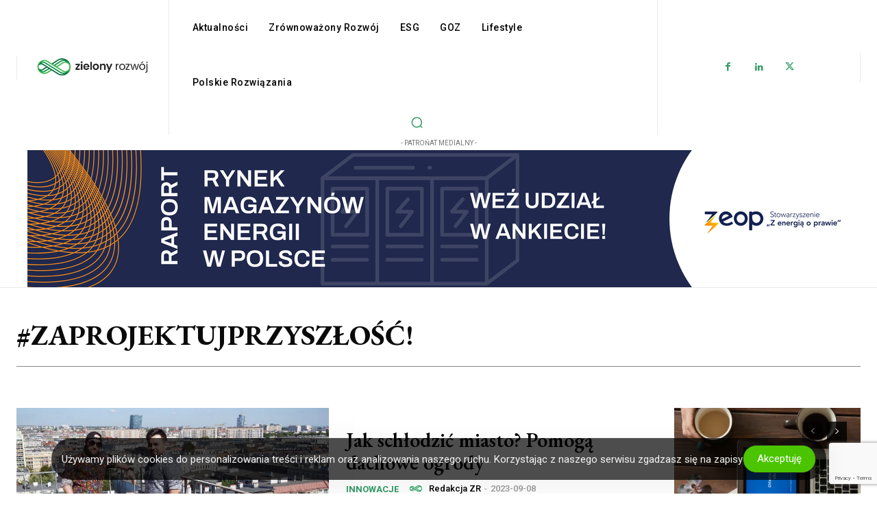

--- FILE ---
content_type: text/html; charset=utf-8
request_url: https://www.google.com/recaptcha/api2/anchor?ar=1&k=6LfpCH8mAAAAAEYjnT6kDjWnxGoo-ifICLsSmmoX&co=aHR0cHM6Ly96aWVsb255cm96d29qLnBsOjQ0Mw..&hl=en&v=jdMmXeCQEkPbnFDy9T04NbgJ&size=invisible&anchor-ms=20000&execute-ms=15000&cb=6awmbho3bhqj
body_size: 46755
content:
<!DOCTYPE HTML><html dir="ltr" lang="en"><head><meta http-equiv="Content-Type" content="text/html; charset=UTF-8">
<meta http-equiv="X-UA-Compatible" content="IE=edge">
<title>reCAPTCHA</title>
<style type="text/css">
/* cyrillic-ext */
@font-face {
  font-family: 'Roboto';
  font-style: normal;
  font-weight: 400;
  font-stretch: 100%;
  src: url(//fonts.gstatic.com/s/roboto/v48/KFO7CnqEu92Fr1ME7kSn66aGLdTylUAMa3GUBHMdazTgWw.woff2) format('woff2');
  unicode-range: U+0460-052F, U+1C80-1C8A, U+20B4, U+2DE0-2DFF, U+A640-A69F, U+FE2E-FE2F;
}
/* cyrillic */
@font-face {
  font-family: 'Roboto';
  font-style: normal;
  font-weight: 400;
  font-stretch: 100%;
  src: url(//fonts.gstatic.com/s/roboto/v48/KFO7CnqEu92Fr1ME7kSn66aGLdTylUAMa3iUBHMdazTgWw.woff2) format('woff2');
  unicode-range: U+0301, U+0400-045F, U+0490-0491, U+04B0-04B1, U+2116;
}
/* greek-ext */
@font-face {
  font-family: 'Roboto';
  font-style: normal;
  font-weight: 400;
  font-stretch: 100%;
  src: url(//fonts.gstatic.com/s/roboto/v48/KFO7CnqEu92Fr1ME7kSn66aGLdTylUAMa3CUBHMdazTgWw.woff2) format('woff2');
  unicode-range: U+1F00-1FFF;
}
/* greek */
@font-face {
  font-family: 'Roboto';
  font-style: normal;
  font-weight: 400;
  font-stretch: 100%;
  src: url(//fonts.gstatic.com/s/roboto/v48/KFO7CnqEu92Fr1ME7kSn66aGLdTylUAMa3-UBHMdazTgWw.woff2) format('woff2');
  unicode-range: U+0370-0377, U+037A-037F, U+0384-038A, U+038C, U+038E-03A1, U+03A3-03FF;
}
/* math */
@font-face {
  font-family: 'Roboto';
  font-style: normal;
  font-weight: 400;
  font-stretch: 100%;
  src: url(//fonts.gstatic.com/s/roboto/v48/KFO7CnqEu92Fr1ME7kSn66aGLdTylUAMawCUBHMdazTgWw.woff2) format('woff2');
  unicode-range: U+0302-0303, U+0305, U+0307-0308, U+0310, U+0312, U+0315, U+031A, U+0326-0327, U+032C, U+032F-0330, U+0332-0333, U+0338, U+033A, U+0346, U+034D, U+0391-03A1, U+03A3-03A9, U+03B1-03C9, U+03D1, U+03D5-03D6, U+03F0-03F1, U+03F4-03F5, U+2016-2017, U+2034-2038, U+203C, U+2040, U+2043, U+2047, U+2050, U+2057, U+205F, U+2070-2071, U+2074-208E, U+2090-209C, U+20D0-20DC, U+20E1, U+20E5-20EF, U+2100-2112, U+2114-2115, U+2117-2121, U+2123-214F, U+2190, U+2192, U+2194-21AE, U+21B0-21E5, U+21F1-21F2, U+21F4-2211, U+2213-2214, U+2216-22FF, U+2308-230B, U+2310, U+2319, U+231C-2321, U+2336-237A, U+237C, U+2395, U+239B-23B7, U+23D0, U+23DC-23E1, U+2474-2475, U+25AF, U+25B3, U+25B7, U+25BD, U+25C1, U+25CA, U+25CC, U+25FB, U+266D-266F, U+27C0-27FF, U+2900-2AFF, U+2B0E-2B11, U+2B30-2B4C, U+2BFE, U+3030, U+FF5B, U+FF5D, U+1D400-1D7FF, U+1EE00-1EEFF;
}
/* symbols */
@font-face {
  font-family: 'Roboto';
  font-style: normal;
  font-weight: 400;
  font-stretch: 100%;
  src: url(//fonts.gstatic.com/s/roboto/v48/KFO7CnqEu92Fr1ME7kSn66aGLdTylUAMaxKUBHMdazTgWw.woff2) format('woff2');
  unicode-range: U+0001-000C, U+000E-001F, U+007F-009F, U+20DD-20E0, U+20E2-20E4, U+2150-218F, U+2190, U+2192, U+2194-2199, U+21AF, U+21E6-21F0, U+21F3, U+2218-2219, U+2299, U+22C4-22C6, U+2300-243F, U+2440-244A, U+2460-24FF, U+25A0-27BF, U+2800-28FF, U+2921-2922, U+2981, U+29BF, U+29EB, U+2B00-2BFF, U+4DC0-4DFF, U+FFF9-FFFB, U+10140-1018E, U+10190-1019C, U+101A0, U+101D0-101FD, U+102E0-102FB, U+10E60-10E7E, U+1D2C0-1D2D3, U+1D2E0-1D37F, U+1F000-1F0FF, U+1F100-1F1AD, U+1F1E6-1F1FF, U+1F30D-1F30F, U+1F315, U+1F31C, U+1F31E, U+1F320-1F32C, U+1F336, U+1F378, U+1F37D, U+1F382, U+1F393-1F39F, U+1F3A7-1F3A8, U+1F3AC-1F3AF, U+1F3C2, U+1F3C4-1F3C6, U+1F3CA-1F3CE, U+1F3D4-1F3E0, U+1F3ED, U+1F3F1-1F3F3, U+1F3F5-1F3F7, U+1F408, U+1F415, U+1F41F, U+1F426, U+1F43F, U+1F441-1F442, U+1F444, U+1F446-1F449, U+1F44C-1F44E, U+1F453, U+1F46A, U+1F47D, U+1F4A3, U+1F4B0, U+1F4B3, U+1F4B9, U+1F4BB, U+1F4BF, U+1F4C8-1F4CB, U+1F4D6, U+1F4DA, U+1F4DF, U+1F4E3-1F4E6, U+1F4EA-1F4ED, U+1F4F7, U+1F4F9-1F4FB, U+1F4FD-1F4FE, U+1F503, U+1F507-1F50B, U+1F50D, U+1F512-1F513, U+1F53E-1F54A, U+1F54F-1F5FA, U+1F610, U+1F650-1F67F, U+1F687, U+1F68D, U+1F691, U+1F694, U+1F698, U+1F6AD, U+1F6B2, U+1F6B9-1F6BA, U+1F6BC, U+1F6C6-1F6CF, U+1F6D3-1F6D7, U+1F6E0-1F6EA, U+1F6F0-1F6F3, U+1F6F7-1F6FC, U+1F700-1F7FF, U+1F800-1F80B, U+1F810-1F847, U+1F850-1F859, U+1F860-1F887, U+1F890-1F8AD, U+1F8B0-1F8BB, U+1F8C0-1F8C1, U+1F900-1F90B, U+1F93B, U+1F946, U+1F984, U+1F996, U+1F9E9, U+1FA00-1FA6F, U+1FA70-1FA7C, U+1FA80-1FA89, U+1FA8F-1FAC6, U+1FACE-1FADC, U+1FADF-1FAE9, U+1FAF0-1FAF8, U+1FB00-1FBFF;
}
/* vietnamese */
@font-face {
  font-family: 'Roboto';
  font-style: normal;
  font-weight: 400;
  font-stretch: 100%;
  src: url(//fonts.gstatic.com/s/roboto/v48/KFO7CnqEu92Fr1ME7kSn66aGLdTylUAMa3OUBHMdazTgWw.woff2) format('woff2');
  unicode-range: U+0102-0103, U+0110-0111, U+0128-0129, U+0168-0169, U+01A0-01A1, U+01AF-01B0, U+0300-0301, U+0303-0304, U+0308-0309, U+0323, U+0329, U+1EA0-1EF9, U+20AB;
}
/* latin-ext */
@font-face {
  font-family: 'Roboto';
  font-style: normal;
  font-weight: 400;
  font-stretch: 100%;
  src: url(//fonts.gstatic.com/s/roboto/v48/KFO7CnqEu92Fr1ME7kSn66aGLdTylUAMa3KUBHMdazTgWw.woff2) format('woff2');
  unicode-range: U+0100-02BA, U+02BD-02C5, U+02C7-02CC, U+02CE-02D7, U+02DD-02FF, U+0304, U+0308, U+0329, U+1D00-1DBF, U+1E00-1E9F, U+1EF2-1EFF, U+2020, U+20A0-20AB, U+20AD-20C0, U+2113, U+2C60-2C7F, U+A720-A7FF;
}
/* latin */
@font-face {
  font-family: 'Roboto';
  font-style: normal;
  font-weight: 400;
  font-stretch: 100%;
  src: url(//fonts.gstatic.com/s/roboto/v48/KFO7CnqEu92Fr1ME7kSn66aGLdTylUAMa3yUBHMdazQ.woff2) format('woff2');
  unicode-range: U+0000-00FF, U+0131, U+0152-0153, U+02BB-02BC, U+02C6, U+02DA, U+02DC, U+0304, U+0308, U+0329, U+2000-206F, U+20AC, U+2122, U+2191, U+2193, U+2212, U+2215, U+FEFF, U+FFFD;
}
/* cyrillic-ext */
@font-face {
  font-family: 'Roboto';
  font-style: normal;
  font-weight: 500;
  font-stretch: 100%;
  src: url(//fonts.gstatic.com/s/roboto/v48/KFO7CnqEu92Fr1ME7kSn66aGLdTylUAMa3GUBHMdazTgWw.woff2) format('woff2');
  unicode-range: U+0460-052F, U+1C80-1C8A, U+20B4, U+2DE0-2DFF, U+A640-A69F, U+FE2E-FE2F;
}
/* cyrillic */
@font-face {
  font-family: 'Roboto';
  font-style: normal;
  font-weight: 500;
  font-stretch: 100%;
  src: url(//fonts.gstatic.com/s/roboto/v48/KFO7CnqEu92Fr1ME7kSn66aGLdTylUAMa3iUBHMdazTgWw.woff2) format('woff2');
  unicode-range: U+0301, U+0400-045F, U+0490-0491, U+04B0-04B1, U+2116;
}
/* greek-ext */
@font-face {
  font-family: 'Roboto';
  font-style: normal;
  font-weight: 500;
  font-stretch: 100%;
  src: url(//fonts.gstatic.com/s/roboto/v48/KFO7CnqEu92Fr1ME7kSn66aGLdTylUAMa3CUBHMdazTgWw.woff2) format('woff2');
  unicode-range: U+1F00-1FFF;
}
/* greek */
@font-face {
  font-family: 'Roboto';
  font-style: normal;
  font-weight: 500;
  font-stretch: 100%;
  src: url(//fonts.gstatic.com/s/roboto/v48/KFO7CnqEu92Fr1ME7kSn66aGLdTylUAMa3-UBHMdazTgWw.woff2) format('woff2');
  unicode-range: U+0370-0377, U+037A-037F, U+0384-038A, U+038C, U+038E-03A1, U+03A3-03FF;
}
/* math */
@font-face {
  font-family: 'Roboto';
  font-style: normal;
  font-weight: 500;
  font-stretch: 100%;
  src: url(//fonts.gstatic.com/s/roboto/v48/KFO7CnqEu92Fr1ME7kSn66aGLdTylUAMawCUBHMdazTgWw.woff2) format('woff2');
  unicode-range: U+0302-0303, U+0305, U+0307-0308, U+0310, U+0312, U+0315, U+031A, U+0326-0327, U+032C, U+032F-0330, U+0332-0333, U+0338, U+033A, U+0346, U+034D, U+0391-03A1, U+03A3-03A9, U+03B1-03C9, U+03D1, U+03D5-03D6, U+03F0-03F1, U+03F4-03F5, U+2016-2017, U+2034-2038, U+203C, U+2040, U+2043, U+2047, U+2050, U+2057, U+205F, U+2070-2071, U+2074-208E, U+2090-209C, U+20D0-20DC, U+20E1, U+20E5-20EF, U+2100-2112, U+2114-2115, U+2117-2121, U+2123-214F, U+2190, U+2192, U+2194-21AE, U+21B0-21E5, U+21F1-21F2, U+21F4-2211, U+2213-2214, U+2216-22FF, U+2308-230B, U+2310, U+2319, U+231C-2321, U+2336-237A, U+237C, U+2395, U+239B-23B7, U+23D0, U+23DC-23E1, U+2474-2475, U+25AF, U+25B3, U+25B7, U+25BD, U+25C1, U+25CA, U+25CC, U+25FB, U+266D-266F, U+27C0-27FF, U+2900-2AFF, U+2B0E-2B11, U+2B30-2B4C, U+2BFE, U+3030, U+FF5B, U+FF5D, U+1D400-1D7FF, U+1EE00-1EEFF;
}
/* symbols */
@font-face {
  font-family: 'Roboto';
  font-style: normal;
  font-weight: 500;
  font-stretch: 100%;
  src: url(//fonts.gstatic.com/s/roboto/v48/KFO7CnqEu92Fr1ME7kSn66aGLdTylUAMaxKUBHMdazTgWw.woff2) format('woff2');
  unicode-range: U+0001-000C, U+000E-001F, U+007F-009F, U+20DD-20E0, U+20E2-20E4, U+2150-218F, U+2190, U+2192, U+2194-2199, U+21AF, U+21E6-21F0, U+21F3, U+2218-2219, U+2299, U+22C4-22C6, U+2300-243F, U+2440-244A, U+2460-24FF, U+25A0-27BF, U+2800-28FF, U+2921-2922, U+2981, U+29BF, U+29EB, U+2B00-2BFF, U+4DC0-4DFF, U+FFF9-FFFB, U+10140-1018E, U+10190-1019C, U+101A0, U+101D0-101FD, U+102E0-102FB, U+10E60-10E7E, U+1D2C0-1D2D3, U+1D2E0-1D37F, U+1F000-1F0FF, U+1F100-1F1AD, U+1F1E6-1F1FF, U+1F30D-1F30F, U+1F315, U+1F31C, U+1F31E, U+1F320-1F32C, U+1F336, U+1F378, U+1F37D, U+1F382, U+1F393-1F39F, U+1F3A7-1F3A8, U+1F3AC-1F3AF, U+1F3C2, U+1F3C4-1F3C6, U+1F3CA-1F3CE, U+1F3D4-1F3E0, U+1F3ED, U+1F3F1-1F3F3, U+1F3F5-1F3F7, U+1F408, U+1F415, U+1F41F, U+1F426, U+1F43F, U+1F441-1F442, U+1F444, U+1F446-1F449, U+1F44C-1F44E, U+1F453, U+1F46A, U+1F47D, U+1F4A3, U+1F4B0, U+1F4B3, U+1F4B9, U+1F4BB, U+1F4BF, U+1F4C8-1F4CB, U+1F4D6, U+1F4DA, U+1F4DF, U+1F4E3-1F4E6, U+1F4EA-1F4ED, U+1F4F7, U+1F4F9-1F4FB, U+1F4FD-1F4FE, U+1F503, U+1F507-1F50B, U+1F50D, U+1F512-1F513, U+1F53E-1F54A, U+1F54F-1F5FA, U+1F610, U+1F650-1F67F, U+1F687, U+1F68D, U+1F691, U+1F694, U+1F698, U+1F6AD, U+1F6B2, U+1F6B9-1F6BA, U+1F6BC, U+1F6C6-1F6CF, U+1F6D3-1F6D7, U+1F6E0-1F6EA, U+1F6F0-1F6F3, U+1F6F7-1F6FC, U+1F700-1F7FF, U+1F800-1F80B, U+1F810-1F847, U+1F850-1F859, U+1F860-1F887, U+1F890-1F8AD, U+1F8B0-1F8BB, U+1F8C0-1F8C1, U+1F900-1F90B, U+1F93B, U+1F946, U+1F984, U+1F996, U+1F9E9, U+1FA00-1FA6F, U+1FA70-1FA7C, U+1FA80-1FA89, U+1FA8F-1FAC6, U+1FACE-1FADC, U+1FADF-1FAE9, U+1FAF0-1FAF8, U+1FB00-1FBFF;
}
/* vietnamese */
@font-face {
  font-family: 'Roboto';
  font-style: normal;
  font-weight: 500;
  font-stretch: 100%;
  src: url(//fonts.gstatic.com/s/roboto/v48/KFO7CnqEu92Fr1ME7kSn66aGLdTylUAMa3OUBHMdazTgWw.woff2) format('woff2');
  unicode-range: U+0102-0103, U+0110-0111, U+0128-0129, U+0168-0169, U+01A0-01A1, U+01AF-01B0, U+0300-0301, U+0303-0304, U+0308-0309, U+0323, U+0329, U+1EA0-1EF9, U+20AB;
}
/* latin-ext */
@font-face {
  font-family: 'Roboto';
  font-style: normal;
  font-weight: 500;
  font-stretch: 100%;
  src: url(//fonts.gstatic.com/s/roboto/v48/KFO7CnqEu92Fr1ME7kSn66aGLdTylUAMa3KUBHMdazTgWw.woff2) format('woff2');
  unicode-range: U+0100-02BA, U+02BD-02C5, U+02C7-02CC, U+02CE-02D7, U+02DD-02FF, U+0304, U+0308, U+0329, U+1D00-1DBF, U+1E00-1E9F, U+1EF2-1EFF, U+2020, U+20A0-20AB, U+20AD-20C0, U+2113, U+2C60-2C7F, U+A720-A7FF;
}
/* latin */
@font-face {
  font-family: 'Roboto';
  font-style: normal;
  font-weight: 500;
  font-stretch: 100%;
  src: url(//fonts.gstatic.com/s/roboto/v48/KFO7CnqEu92Fr1ME7kSn66aGLdTylUAMa3yUBHMdazQ.woff2) format('woff2');
  unicode-range: U+0000-00FF, U+0131, U+0152-0153, U+02BB-02BC, U+02C6, U+02DA, U+02DC, U+0304, U+0308, U+0329, U+2000-206F, U+20AC, U+2122, U+2191, U+2193, U+2212, U+2215, U+FEFF, U+FFFD;
}
/* cyrillic-ext */
@font-face {
  font-family: 'Roboto';
  font-style: normal;
  font-weight: 900;
  font-stretch: 100%;
  src: url(//fonts.gstatic.com/s/roboto/v48/KFO7CnqEu92Fr1ME7kSn66aGLdTylUAMa3GUBHMdazTgWw.woff2) format('woff2');
  unicode-range: U+0460-052F, U+1C80-1C8A, U+20B4, U+2DE0-2DFF, U+A640-A69F, U+FE2E-FE2F;
}
/* cyrillic */
@font-face {
  font-family: 'Roboto';
  font-style: normal;
  font-weight: 900;
  font-stretch: 100%;
  src: url(//fonts.gstatic.com/s/roboto/v48/KFO7CnqEu92Fr1ME7kSn66aGLdTylUAMa3iUBHMdazTgWw.woff2) format('woff2');
  unicode-range: U+0301, U+0400-045F, U+0490-0491, U+04B0-04B1, U+2116;
}
/* greek-ext */
@font-face {
  font-family: 'Roboto';
  font-style: normal;
  font-weight: 900;
  font-stretch: 100%;
  src: url(//fonts.gstatic.com/s/roboto/v48/KFO7CnqEu92Fr1ME7kSn66aGLdTylUAMa3CUBHMdazTgWw.woff2) format('woff2');
  unicode-range: U+1F00-1FFF;
}
/* greek */
@font-face {
  font-family: 'Roboto';
  font-style: normal;
  font-weight: 900;
  font-stretch: 100%;
  src: url(//fonts.gstatic.com/s/roboto/v48/KFO7CnqEu92Fr1ME7kSn66aGLdTylUAMa3-UBHMdazTgWw.woff2) format('woff2');
  unicode-range: U+0370-0377, U+037A-037F, U+0384-038A, U+038C, U+038E-03A1, U+03A3-03FF;
}
/* math */
@font-face {
  font-family: 'Roboto';
  font-style: normal;
  font-weight: 900;
  font-stretch: 100%;
  src: url(//fonts.gstatic.com/s/roboto/v48/KFO7CnqEu92Fr1ME7kSn66aGLdTylUAMawCUBHMdazTgWw.woff2) format('woff2');
  unicode-range: U+0302-0303, U+0305, U+0307-0308, U+0310, U+0312, U+0315, U+031A, U+0326-0327, U+032C, U+032F-0330, U+0332-0333, U+0338, U+033A, U+0346, U+034D, U+0391-03A1, U+03A3-03A9, U+03B1-03C9, U+03D1, U+03D5-03D6, U+03F0-03F1, U+03F4-03F5, U+2016-2017, U+2034-2038, U+203C, U+2040, U+2043, U+2047, U+2050, U+2057, U+205F, U+2070-2071, U+2074-208E, U+2090-209C, U+20D0-20DC, U+20E1, U+20E5-20EF, U+2100-2112, U+2114-2115, U+2117-2121, U+2123-214F, U+2190, U+2192, U+2194-21AE, U+21B0-21E5, U+21F1-21F2, U+21F4-2211, U+2213-2214, U+2216-22FF, U+2308-230B, U+2310, U+2319, U+231C-2321, U+2336-237A, U+237C, U+2395, U+239B-23B7, U+23D0, U+23DC-23E1, U+2474-2475, U+25AF, U+25B3, U+25B7, U+25BD, U+25C1, U+25CA, U+25CC, U+25FB, U+266D-266F, U+27C0-27FF, U+2900-2AFF, U+2B0E-2B11, U+2B30-2B4C, U+2BFE, U+3030, U+FF5B, U+FF5D, U+1D400-1D7FF, U+1EE00-1EEFF;
}
/* symbols */
@font-face {
  font-family: 'Roboto';
  font-style: normal;
  font-weight: 900;
  font-stretch: 100%;
  src: url(//fonts.gstatic.com/s/roboto/v48/KFO7CnqEu92Fr1ME7kSn66aGLdTylUAMaxKUBHMdazTgWw.woff2) format('woff2');
  unicode-range: U+0001-000C, U+000E-001F, U+007F-009F, U+20DD-20E0, U+20E2-20E4, U+2150-218F, U+2190, U+2192, U+2194-2199, U+21AF, U+21E6-21F0, U+21F3, U+2218-2219, U+2299, U+22C4-22C6, U+2300-243F, U+2440-244A, U+2460-24FF, U+25A0-27BF, U+2800-28FF, U+2921-2922, U+2981, U+29BF, U+29EB, U+2B00-2BFF, U+4DC0-4DFF, U+FFF9-FFFB, U+10140-1018E, U+10190-1019C, U+101A0, U+101D0-101FD, U+102E0-102FB, U+10E60-10E7E, U+1D2C0-1D2D3, U+1D2E0-1D37F, U+1F000-1F0FF, U+1F100-1F1AD, U+1F1E6-1F1FF, U+1F30D-1F30F, U+1F315, U+1F31C, U+1F31E, U+1F320-1F32C, U+1F336, U+1F378, U+1F37D, U+1F382, U+1F393-1F39F, U+1F3A7-1F3A8, U+1F3AC-1F3AF, U+1F3C2, U+1F3C4-1F3C6, U+1F3CA-1F3CE, U+1F3D4-1F3E0, U+1F3ED, U+1F3F1-1F3F3, U+1F3F5-1F3F7, U+1F408, U+1F415, U+1F41F, U+1F426, U+1F43F, U+1F441-1F442, U+1F444, U+1F446-1F449, U+1F44C-1F44E, U+1F453, U+1F46A, U+1F47D, U+1F4A3, U+1F4B0, U+1F4B3, U+1F4B9, U+1F4BB, U+1F4BF, U+1F4C8-1F4CB, U+1F4D6, U+1F4DA, U+1F4DF, U+1F4E3-1F4E6, U+1F4EA-1F4ED, U+1F4F7, U+1F4F9-1F4FB, U+1F4FD-1F4FE, U+1F503, U+1F507-1F50B, U+1F50D, U+1F512-1F513, U+1F53E-1F54A, U+1F54F-1F5FA, U+1F610, U+1F650-1F67F, U+1F687, U+1F68D, U+1F691, U+1F694, U+1F698, U+1F6AD, U+1F6B2, U+1F6B9-1F6BA, U+1F6BC, U+1F6C6-1F6CF, U+1F6D3-1F6D7, U+1F6E0-1F6EA, U+1F6F0-1F6F3, U+1F6F7-1F6FC, U+1F700-1F7FF, U+1F800-1F80B, U+1F810-1F847, U+1F850-1F859, U+1F860-1F887, U+1F890-1F8AD, U+1F8B0-1F8BB, U+1F8C0-1F8C1, U+1F900-1F90B, U+1F93B, U+1F946, U+1F984, U+1F996, U+1F9E9, U+1FA00-1FA6F, U+1FA70-1FA7C, U+1FA80-1FA89, U+1FA8F-1FAC6, U+1FACE-1FADC, U+1FADF-1FAE9, U+1FAF0-1FAF8, U+1FB00-1FBFF;
}
/* vietnamese */
@font-face {
  font-family: 'Roboto';
  font-style: normal;
  font-weight: 900;
  font-stretch: 100%;
  src: url(//fonts.gstatic.com/s/roboto/v48/KFO7CnqEu92Fr1ME7kSn66aGLdTylUAMa3OUBHMdazTgWw.woff2) format('woff2');
  unicode-range: U+0102-0103, U+0110-0111, U+0128-0129, U+0168-0169, U+01A0-01A1, U+01AF-01B0, U+0300-0301, U+0303-0304, U+0308-0309, U+0323, U+0329, U+1EA0-1EF9, U+20AB;
}
/* latin-ext */
@font-face {
  font-family: 'Roboto';
  font-style: normal;
  font-weight: 900;
  font-stretch: 100%;
  src: url(//fonts.gstatic.com/s/roboto/v48/KFO7CnqEu92Fr1ME7kSn66aGLdTylUAMa3KUBHMdazTgWw.woff2) format('woff2');
  unicode-range: U+0100-02BA, U+02BD-02C5, U+02C7-02CC, U+02CE-02D7, U+02DD-02FF, U+0304, U+0308, U+0329, U+1D00-1DBF, U+1E00-1E9F, U+1EF2-1EFF, U+2020, U+20A0-20AB, U+20AD-20C0, U+2113, U+2C60-2C7F, U+A720-A7FF;
}
/* latin */
@font-face {
  font-family: 'Roboto';
  font-style: normal;
  font-weight: 900;
  font-stretch: 100%;
  src: url(//fonts.gstatic.com/s/roboto/v48/KFO7CnqEu92Fr1ME7kSn66aGLdTylUAMa3yUBHMdazQ.woff2) format('woff2');
  unicode-range: U+0000-00FF, U+0131, U+0152-0153, U+02BB-02BC, U+02C6, U+02DA, U+02DC, U+0304, U+0308, U+0329, U+2000-206F, U+20AC, U+2122, U+2191, U+2193, U+2212, U+2215, U+FEFF, U+FFFD;
}

</style>
<link rel="stylesheet" type="text/css" href="https://www.gstatic.com/recaptcha/releases/jdMmXeCQEkPbnFDy9T04NbgJ/styles__ltr.css">
<script nonce="YexftfBYLiZjzXD5EeqEkg" type="text/javascript">window['__recaptcha_api'] = 'https://www.google.com/recaptcha/api2/';</script>
<script type="text/javascript" src="https://www.gstatic.com/recaptcha/releases/jdMmXeCQEkPbnFDy9T04NbgJ/recaptcha__en.js" nonce="YexftfBYLiZjzXD5EeqEkg">
      
    </script></head>
<body><div id="rc-anchor-alert" class="rc-anchor-alert"></div>
<input type="hidden" id="recaptcha-token" value="[base64]">
<script type="text/javascript" nonce="YexftfBYLiZjzXD5EeqEkg">
      recaptcha.anchor.Main.init("[\x22ainput\x22,[\x22bgdata\x22,\x22\x22,\[base64]/MjU1OmY/[base64]/[base64]/[base64]/[base64]/bmV3IGdbUF0oelswXSk6ST09Mj9uZXcgZ1tQXSh6WzBdLHpbMV0pOkk9PTM/bmV3IGdbUF0oelswXSx6WzFdLHpbMl0pOkk9PTQ/[base64]/[base64]/[base64]/[base64]/[base64]/[base64]/[base64]\\u003d\x22,\[base64]\\u003d\\u003d\x22,\x22w5R7w5fDqcKPwpMBXgTCl8KBwowiwoRSwq/Cg8KIw5rDik1jazBUw6JFG0EvRCPDgsKawqt4QENWc0Ebwr3CnELDqXzDlgrCpj/Do8KLUCoFw63Dnh1Uw5/Cv8OYAgrDlcOXeMKSwpx3SsKXw7pVODrDvm7DnVrDmlpXwoBvw6crU8K/w7kfwrJlMhVpw7vCtjnDuVsvw6xDUCnClcKeRjIJwr4sS8OafMOgwp3DucKoU11swr81wr0oNsO9w5I9KsKFw5tfW8K1wo1JVMOiwpwrI8KsF8OXNMK3C8OdT8OGISHCsMKIw79Fwp/[base64]/DsmVvIcOVwpxYwo/DsxprwpNVQcOfUMKlwrDCtcKBwrDCnWU8wqJ2wqXCkMO6wrnDs37Dk8OuFsK1wqzCqQZSK288DgfCscKRwpllw6NgwrE1DsKTPMKmwqrDthXCmwofw6xbL3HDucKEwpZSaEpGI8KVwpsbU8OHQERZw6ASwr5FGy3Ct8Ofw5/CucOaDRxUw7TDtcKewpzDqibDjGTDnFvCocODw65ww7w0w6LDlQjCjgI5wq8nZBTDiMK7GR7DoMKlDjfCr8OEa8KkSRzDkMK+w6HCjWo5M8O0w4PCsR85w7xhwrjDgDERw5o8dAlofcOdwqlDw5AEw50rA1NBw78+wqBoVGgLPcO0w6TDo0pew4l+VwgcV1/DvMKjw55ue8OTGcOPMcORA8KGwrHChz8tw4nCkcKYDsKDw6FrIMOjXydCEEN3wo50wrJQEMO7J2fDjxwFGcO1wq/DmcKAw4g/[base64]/Cln/CmklHcHlXQMOeBmN6VH/DiX7Cv8OBwpHDksOzI3TCuHDClhI6ewTCp8OUw5xzw6p1w6tfwr9yQzbCqSnDvMO2Y8OdH8KjZQYvwrPCsXQNw43CinPCnsKHQMOQVTHCuMKOwpvDuMK0w7g3w5TCgsOWwrfCnUliw7JlL1zDkMK/[base64]/CokYMw7VtJ03Do8Opw7XDh8O9wrvDoMOrecO/w7fCmsKqEcO5w5/DpcKowqvDj3MyAcOqwqXDk8Opw6sPPzQjbsO5w77DuDFZw5FVw7/DnWB/wo7DvWzCtMK0w5HDqcOtwqTChsKrc8OFC8K5fsOpw5xrwrtFw4BWw4/Cu8Ozw4cKe8KAfkXClgzCqTbDsMK2wrLCoVrCnsKhWSRYQgvChRPDt8O0KMKYT1HCqsKWPV4TXMOORVDCgsKnEMOww495TUkxw5HDtcKnwpXDrCUbwqDDkMK5HsKTHMOIZxfDtklpdBnDrEDChj7DsBA/wottEsOtw5F2HsOmVcKaPMKmwqR2LhvDqcK6w6VyAsOzwqluwqrCpjddw5fDhzduQlFyJznCpcKPw4BswqHDhcOzw7JTw5bDhHIBw6E4UsKTacOYe8KiwrvCtsK+JjHCp2c7wrAfwqUUwpgxwoN/BcOew7HCpjsuVMOPQ2TCt8KsFH3Dqn95aEXDtyPDgXXDq8Kzwp5FwqpaGDHDmAMXwpzCuMKQw4JBRsK0PiDDvHnDkcOmw4YQb8Ovw59zW8O1wq/[base64]/CiypsbcOyemDDgsKkcsKxIsODw7ZFwpN/[base64]/[base64]/LEd9QGkbwqrCtmhALcOwwprCocK0UTTDrcKweWo1woUYPcKKwobDqcOVwr9cWjxMwoh/asKfNRnDusKYwpMTw5jDq8OvJcOrT8O4LcOJWsKVw5nDs8Ogw77DuyzCusO5FcOJwqF8PXDDpiXCucO/w6rCq8Odw5/CjkXCmsO+wqd2acK+Y8OIbnYKwqxfw5oEPl0yCcO2ejnDuyrCjcO3T1HCiAHDjnguFMOywojChcO9wpNvwrk1wol2U8O1DcKTb8O+wqcSVsKlwp4fCQ/CtcKtSsKmw7bDgMOoNcORKWfCjAN5w4BhCmLCjAFgLMKgwr7CvFPDlhshJ8ORVjvCiQTDhcORQ8OSwoPDtHETMsOHOcO2wqIvwpXDmEfDogcfw4XDucKjFMOYQcO3w7R/wp1RcMO/QA0Nw5AjBRnDisKtwq90McKuw43Ds1ofJ8O3wrjDlsO9w5bDvHEnUMKPKcKGw7U8IxMow5Mbwp/[base64]/DmlIcYMKiSDJZw5PCuS3Do8OrVsOSB8ODw57CncOZZMKswr7ChsODwp5RPG84wpjCiMKXwrtVRsO2dcK9wpt/XsKtw7tyw4/CucOIX8ODw7rDosKfBGTDoiPDk8KTw6rCkcKzc3NQAsOTRMOLwq45wocUDmkmJAx0wq7Cp2jCvMOjXRHDj0nCuBwwRFfDkQI5XMKwTMOVQ2PCmnPDnMKuwqBnwp8nGF7CmsK8w4sBLCrCvyTDml9VH8Odw7/DtRocw7nCqsOoEF40woHCmMOkSF/ChFYKw410csKKWsKxw6fDtHDDlcKkwoTCpcKfwrIoLMO3wpDCr0gLw4bDj8KEcyPCnlIXNjnDlnDDhsOfw5JiEGXDkSrDp8Kewr8bwqjCj0/DgTlewp7Cmg3CiMKQQncOI0PDhxfDmMO+wrnCg8KXcUzDtkTDmMOiE8K+w5TCnBB/wpUSOsKRdDB8NcOCw485wqPDoWlbZMKlOg1Yw6nDm8KOwqDDv8KGwrfCosKkw7MHHsKWw5F2w7jChsKaAV0hw4/DhsKRwofCvsKgY8Kjw6UVbHZOw4JRwoYMI1RSw4kILMKPwq0jGj3DmlxPbSTDnMKcw4jDg8Kxw7JjHhzCtAfCqGDDgcONfnLCrSLCvcO5wogbwozDusKydMKhwpIuGwlawojDp8KGYUc9L8OGI8OFHEvCm8O4wrx7NcOkPW0Ew6zCmcKrb8Orw5LCgR/[base64]/[base64]/E3MGWsKyGlAVNsOUw4XCjMO7w5nChsK4w6HCjsK7VFHDucOCwpDDnsOzMVYAw5diECYEO8KFGMOeR8KzwpF+w6RCBw1Tw6TDoXYKwooPw6HDrTIlwpHDgcK3woXDu31BaBohLgLCusKRLlsgw5teX8OowpteaMOycsKcw4zDsnzDisOhw6vDtgQswpTCug/[base64]/Cggx5wq7Cv3QvZ8KJw5NrYMKqGy4mBRtLC8Ogw5bDocK4w6fClcKpVcOaDjk/[base64]/DkxZ6wog6w5PCun1PMTI0wofCtcK+BMKdLBLCrUjCgcKNw4HDhj9CdsKjMFfCkVnCmcOMw7s9RhnDrsKCUzFbIyzDlsKdw59twpXClcOrw4TCk8KswrvCvC3DhhoJPiRpwq/Cj8KiEyvDgcK3wrt7wrjCmcOewpbCusKxw73Cn8O1w7bCo8KHMcKPT8KPw4/[base64]/[base64]/DvngHJsOzccO/wp3DpcOTwpDDqSXDh8KdQ8KiKm7Dk8KhwqZfbEnDmCPDiMKSQQppw6Jiw6ZUw5Zvw57CuMOSUMOxw7fDmsOZDRYRwo8Hw6cVQcO/K148wph5wr3Cm8OyIx5+NcKQw67Cj8O/w7PDnSoiXcOnJsKCXRgwWH/[base64]/DncKtDDJ1wqMmQMKLeMKTDTrDg0zDqMK2YcOyAMO0XsKIRyJpw6Izw5h8w5hxIcOHw5HCkx7DnsO1w6fDjMKnw7DClsKqw5PCmsOGwq3DvitnfXVoV8O4wqMba2zCozXDjjTDjcKfDcO7w4YAYsKHNMKva8Kjf2FHC8OYNVB2bCbCsA3DgRFsAMOKw6zDjcOQw6YmEG/Ckmo6wrTDuj7CmFwOw77DmMKeMjXDgk3CtsOEA0XDq1rCqsOBPsOLRcKaw5/[base64]/Dj8KJZ8KoLG1DNhRBP8K1GMO9E8OTMmQTw63DsHPCo8O4XsKFwq/Cl8OGwphDSMKqwqTChwbCucOSwpPCtVUowp10w4fDvcOiw7DCszvCiwwmwrXCgMKbw58Aw4fDujMewrbDj3FJZsOZPMO2w4Ffw7dmw5jCn8OnHxt+w65Mw5XCgUjDglnDiR/DgXgQw4EhX8KUZTzDsQoDJiAoTMKiwqTCtChnw4DDpsOuw7LDi1xZOAUnw6PDqhrDgFggJAdARcKqwr8bdsOhw5nDmxooC8OPwqrCjsK5YsOQI8OvwppsUcOAOyAqcMOkw4XCh8Kowp84w6hKWi3CsHnDpsOXw7DDgMO/L0Jgfn5fDEXDhRXCjzHDkS9JwonChjrCgSjCg8OHwoMcwoRfKmBDHcKOw73DlhMRwo3CoSh9wrjCp0Epw4MMw5Nfw6wbw6zCrMOtEcOCwrF9YGxDwpDDmmDCj8KSUjBrwprCvhgbDsKBYAUCB1BpI8OOwrDDgMKWZ8OCwrnDuRnDmSDChyghw7PCvT/Djz/DgMOVYnoHwrLDuzbDvA7ClsKAZBw5JcK1w59xDx7DlMKiw7TCq8KVNcOBwoA2RilmURTCignCsMOEMcK6X2LCvGx0bsKtw4hww6RTwqbCosK5w5PCvsOBM8OkbErDnMKbwoTDuGlFwr5rTsKPw7cMbsKgLg3DvFTCjHUeI8KRKnfDoMOqw6nCgxvDnHnCh8KjfUd/wrjCpiPCi3LCoh9mDMKHG8OtO2fCpMKkwobDt8O5dCrCmzBrX8OLE8OAwpF8w7HCrsODM8K7w4rCiC7CvQfCrW4UdcKWVS4Kw63CsCpzZcOfwpDCsHrDtQISwqZ1wr4NEk/Cr0jDik/DpyvDmlzDkDTCnMOzwowLw5lfw4HCrEJFwq1pwqTCtGfCrcKWw57DhcOnVsOzwq1GJRx+wofCoMOhw5pzw7zCkcKNAQbDiyLDjnDCqcOVaMOjw4hHw5B0wr93w48nw7QRw6TDl8K3dMKiwpjDgsK9FsKZScKgEcKgIMORw7XCo008w5spw4MAwobDi3nDo2HCiDbDg0/Dtj3ChWQKLB8/worDs0zDmMKHKG0FECLCssK/fCLCtiPDig7DpsKww5rDm8OMNT7DqEx5wpcFwqUSwqRYw79BGMKHUU8tCA/[base64]/CsATDq0bDvRVRYMOlwpBBw64SDMOCwq7DjsKbVjvCqSIgeRzCmcOzC8KTwpDDvyfCj1k0dcKyw7Rnw7tTNzJmw6TDiMKLQcKEU8K2wqdHwpzDj1rDpsKrDg3DvzHCisO/[base64]/Ds8KhQxs5D0xtw7hIOUTDjcKqf8KtwqvDgXbCvMKFwr/DocKXwo7DkwLCj8KtXHDDgMKfwrjDgMK8w7PDg8OxKVTCsFrDlMKQw4PCrMOXQsKww6PDtURKHx0He8OVcVVMNsO4AMOVUEV1wqzDs8Oyc8KXXEUjw4PDo00RwogfIcKzw5XCoStyw6V7N8Oyw7DCt8Oxwo/[base64]/CgxdIwoDCoGEBwo7DtX1mKsOWwrY+w53DlFfCumMewrvChMOpw5zDhsKKw6ZqRntgZR7CiTh9CsOmY2/[base64]/Dk3MPWWzDrcO+fcKQwqdMwqnCuhNeVsOIYcOqTFfDnVUSEzvDlEzDkcO/wrwNYMOuUsKJw6M5PMKCG8K+w7rCnSXDlcO4w6EqZsK2djY3AcOgw6bCuMOEw5/Cnl1QwrVOwrvCukwcHQl5w4rCvCLDuVIRcRsENxFLw7TDiRV1FlFkcsOiwrsqw67ClcKJW8OswqBVMsKoEMKNalJ+w7XDqhLDtcKvwpDCv3bDuFrDihs9XRU8TTU0ZsKQwrlZwpFYKwEPw7jCgyRAw6/Cokdowo8ZOUjCjkM6w4fCjcKGw4xMC1zCmk7DhcK4P8K4woXDuWY+HsK5wovDosK3CHklwo7CqMO9TsOLw5/DtirDlGA9VsKnwovDr8OuesOGw4FVw4dNDnTCt8KKAh9iASfCvkLDisKJw7zCr8Obw4jCi8O0ZMKnwqPDlQrDoynCmGcywrXDhcK/bMKgFMOUP0QGwpsdwrY+XhPDqTtTw7rCoQfCl152wrLDngTDtAV4w6zDpSYLw7Izw6PDh0HCmRIKw7DDgklWFk9TfmXDgDkpPsK6T0fCicOvXMO0wrIuDsK/wqjDlMOEw6bCtAbCmXw0ChQsB089w47DnTNlfCzCt3lGwoDCmsO/w496OcOyw4vCrk0vDMKQBDTCtFnCp1gvwrfCocK6Lzp2w5/CmQnCgsKODsKNwopKwrMBw7cracOTJcK+w6zDjsKaOD5Xw63Cn8K6w6BPKMOXw4vCjFnDmsOLw6oLwpDDucKQwrHCmcK5w4zDgcKQw5N8w7rDisOLPksHScK0wpnDi8O/w7kWH38Ow7gleGPDojfDnsOOwovCtMKTBMO4SlLDsCg0wqolwrdtwoHCqmfDscKgOW3DvFrDq8KWwonDiCDDk1vChMO+woxEFirDqTAywpcZwqxUw7sfIcOtIl5nw7vDk8Kmw5vCnxrCki7CvG/CpUrCmyQiBMOmUwRueMKcw73DlyE9wrDClEzDo8OUdcKFKQPCicKHw6zCogXDljY/[base64]/[base64]/Cu0BSw4k+w4x7LsK9PlBqY8KkNG3DohR1wpghwqbDisORIsKwFsO7wol3w5jDqsKVQsKqFsKMScKhcGYKwp/CrcKsDwvCo2fDh8KEV3IoWg0yKC/[base64]/DunYtwp7DtcOsw5/DoGFdw6nDjMKIW8KgaQh/TQbCpVsGf8KIwoHDgk8+GE1mVyHCq1HDqjAvwq0QHwvCuiXDvXMGIsOuwqfDhEzDt8OAQm1Hw6RmTWpEw7vDk8ONw64/w4MMw71CwrvDvBQRK1/Cj0UETsKSHcKOw67DixXCphnDoQ8aVsKlwoN2FzzClcO5wr3Chi7DicO1w4fDjGVFDj/DkAfDnMKsw6Fvw4/Cs1FSwrzDvRcKw4fDmnpqMsKDGMKrC8Kwwql4wrPDk8OqNEXDqRbDsjHCi0rDhUHDmzjCljLCt8KNNMKVPMK8NMKZWETCu19AwojCsEEEARI0AALDqWPCiBPCicK5SWZOw6Zwwqh/w5/DoMO9UFASw67Ci8KzwqPDlsK7wq/[base64]/woPDnMO/w7DDg2VDGsK6YcKBwp5UwoTDvMOjw5oxbH5Zw7rDixt7WAzDn0cEL8Obw4A/[base64]/Cv8KXwph6XlNIwozCoz7CgcKMBDlewqfCisKQw6YcM0Erw6PDgVDCkMKQwooPT8K0X8KzwqTDhFzDicOrwqR1wpY5A8OQw4Y3bsKOwp/Cl8KQwojCuGrDvMKAwphowqBPwo1NasOGw414w6/DiSxSWB3Dp8OWw4R/Uz8iwobDqyjCvMO8w5IIwqPCti3CnipKc2fDoVTDlkIhE0DDsibDjcODwqTCksOWw4ESH8K5acO9wpXCjj/Cr3TDmQrDjCrCuXLCqcOjwqdTwpNRw7JWSinCi8KGwrfDv8K+w53CklfDr8K9wqhnFSkIwpgLwoE/TxzDiMO6w5Uww6NoOUvDoMKDeMOgcFwKwr5wLEPChcOdwqHDi8Opf1/CrirCp8OqdsKvMcKNw4fCqMOCD2IRwqfDosK/U8KuOg/CuWPCtMORw788IlDDmT/Cq8Oyw53Cg0EvcsKTw7oDw6cLwowMZEZgIRITw4rDiAJOI8KBwqplwqt5wrfCtMKmwovCsDcfwr0QwoYTVFMkwoUDw4cAwqrDq0pMw7/[base64]/Ds3BoEsOENz4cwrPCtMOkHcOaPU0LS8Kvw5cpw4PDmcOhccK3UBPDk07DvMKIJ8KrIcKzw4UDwqLDjj0mYcKUw5UQwotGw5hZwoxWw55MwpjDicKmBG/DkXQkUirCjlPCvC00QQRawrwww7TDvMO0wqogcsKaK29QZ8OOGsKWbsKuw4BIwoZLA8OzK01JwrnDk8OCwoPDli5JfU3CkRtkLMKrNXDDlVfDo17Ci8KyYMOfw47Cg8ORbcOydFzDlcOHwrd7wqo0SMO/wqPDgAHCssOjTDdIwoIxwpTCiTjDuA7DpDlew6wXIBHCrMK+wp/[base64]/w4fDrsKHw6Q2WMKVGMO3RsKjw4zCqi5PKcOiw6vDs2TDk8OLHBAuwqbDjQ8uGMKxTU7CqsKlw446wo9AwpzDiAMTw5fDnsOsw7TDkENAwrLCl8O1KGRMwofChcKIfsKGwohKbXAkw4R3wpHCjCkDwobCgDF1YTLDqQ/CrzjDjcKlBMOuw50YLT/CrT/DnAXCoDHCtll8woBTwr8Pw73CkybDmBfCtMO8R1LCsXTDkcKYesKffCNuECTDp0s0woHDusK2wr/DjcOnwrTDrSDCkW3Dl2vDnDnDkMKsY8KdwoggwrdmcUJ/woXCoFprw6cBBV5Aw6xhBsKkEk7Cj2pXwq8EZsK/AcKAwpEzw4PDhcOYVsO6NcOeKXUaw5PDisKPbUJEQcK8woM3wp3DjQXDh13Dh8K+wqAQVhksI1oHwpJ+w7Ibw7RFw5JpKX0iFGTCoSc9wodHwqtswqPCnsOBw6jCoizDocK/SzrDgm3ChsKLwqpHwpkyaRfCrsKAMAdTTkR6LD7DnkFvwrTDvsOYJMO4csK5QQMWw4U/wq3DgsOTwrBAKcOOwo4CZMODw5M/w4ojICwTw6nDk8O3wqPChsKxXMOqw5cWwpHCvsOwwrRnwr8bwqnDrQ4ScijCl8Kxd8Kew69FYMOSUsK7QDLCmsOrMhErwoTCjcKdPcKiC0fDnh/[base64]/[base64]/DnMKfw5/CrsKPwrTDmXHDh3laHMKnwq13b8OMNmvCnnZowpjCtsKOwo7DucOPw7fDiDbCvinDjMOsw4EDwqPCnsOTcmpZYMKaw4vDlXLDjgjCkx/Cs8OrYRJaOGMranZuwqElw4dTwr/CpcKxwoppw53DkBzChX/[base64]/[base64]/DsFvDlMOEw4B0wqUUdSpsw73DjsOxw6TClMORwrHDnsOVw442w5t4M8KVZsOzw5/CisKow6XDksKCwqMdw57DoHR1f0V2WMOgw5hqw5fCom7DkDzDicOkwoDDgRLCrMOowpt2w7jCg1/[base64]/w4hrSMKyG8Ozf8OUby0rT8Kaw7bDkl4YO8KcXXkNAwbCs2vCqMKaKCsww5PDqlYnwp56MjPConhnwpTDvyLCrEoyRkpWw77Cn3l6ZsOaw6cRwrLDiTgHw6/CrwxrdsOvR8KOBcOSUMOBT27Dtyxdw7XDiSXChgk7RcKNw7cEwpzDucOJasKPA0LDkcK3ZcOuY8O5w4jDlsKraRtffsOmwpHCtkTCiVoiw40wbMKSwqHCscKqMwcZa8O1w4nDsW4WYcK+w7/CglzDt8Oiw61/[base64]/JErCnj3CpFjCn8KadcOiA8OpZMOaTkdFX30kw6h2HsKHw4DCmX01w7cqw6fDssKpScKmw7JWw7fDnDPCmQosDwzDoXHCpS8Rw4F7w7R4V3/CpsOew5rCjcKYw6cMw7DDncO6w6BEwrsoFcO9NcOSSsKhTcO8w6LDu8O7w4XDucK7GmwFdgMjwrTDgcK6K3PDln15EMOpIsOYw7TCrcOKNsOIWcKRwqbDt8Ocwo/DvcOgCQNhw4xmwrYlNsO2GMO6Y8KVwppkKMOuJFnDvw7DlcKiw6gaSlnCqiTDmMKDYMObCsObEcOmw61kAMKqMG40X3XDpWTDg8KLw4R/DWvDmhNBbQlVeBAZMcOAwqXCqsO2UcK3ekQ1MkTCq8O1c8OUA8KDwokUWcOvwop8FcK7woI9PR1RaEsCMEQUUcOhH3zCnWbCrSE+w6JFwp/CqMO9PBExw5ZiX8KxwrjCr8Klw7DDncO9w5/CjsOsX8Krw7oUwp3DshfDtcK/[base64]/DhhHCqhRrK3MZAsOQd8KvYW/[base64]/[base64]/[base64]/CmsKfT2sYw57CpGQ6RsK7w5fCosKZw7MKbV3Cg8K0fcOTMRvDkgTDu0TCk8KcNzjDogjCrGvDlMKAwpHDlWE/DjAQWS4iWMKXO8K4w7zCljjDkmU2wpvCn2EdYwTDtT3Dg8OEwp7Cm3UGe8Ogwq8sw55Awr/DhsKkw5kfYcOVBjsxwrphw4bClMKjeTE0Ag81w750wrktwofCg07CjcKewpwhPsKtwobChVTDjizDtcKNHDfDtAU7HxnDtMKnbjMKZgPDvMO9VjZkR8Oew6NIBcKbw4LCjg7DtlRcw7VgE0Viwow/fX7Ds1bCpjTDhsOhw6rCkiEZGlvDvnYkwpXDg8K2azhfFGXDgi4kZMKbwpXCg1rCigHDkcO8wq/DoD7ClVrCucOZwo7Do8KXdsO8wqNuCmoCVULCi1zCijZew4zDhMO6WxgaN8OWwpfCmG7CmDNhwrrDiTBObMK2XmTCmyDDjcOBJ8OUeAfDn8K4KsOBEcKCw7bDkgwPVyrDk2s9wopcwpvCsMKCUMKmTsOMIsOQw7XCi8OAwpRiw48Iw7/DvEvDjRYNJGRkw4MXw7jClQ9KdWMoZX9lwrYQZHtVFMOkwozCmH/DigQUHMOjw6gnw58owpnCucOjw5U/[base64]/[base64]/CmXwNSiYac8O6cRJ3w5PCqn/CqMKpVsK2w73CoDpHwphMJUclSH/Co8Oiw4kFwqnDpcKfZGVDdMOcWRzCnTPDgcKbQWhoOlXCgsKkARRZVhspwqAtw5PDiWbDiMKDHcKjREvCq8KaaC3DpcKVXUcYw7/ChHbDt8Orw5/DhMKzwqw1wq7DicOWJh7DnFfDiTwBwoVrwpXCnzlVw7DChCbCnDJHw5bCiHgYP8OVw4PCkTjDvjdMwqASw5XCtcKJw6h4PyBrC8KmWsK8csOSwqAHw47CkMK2w4YnDwIGE8K6LDMjBFMjwpjCjRbCtwBLYz0Ow7XChiR/w5XCkX0Ew7jCgy/Ds8KBfMK2IltIwoDCrsKDw6PDlcONw4fCvcOfwobDo8OcwoPDomrClV4ew74xwqfCkV7Cv8K5KQl0agd2wqcqJHw+wr0vecK2PjxMRCrCgcK0w4jDhcKawplDw7l6wqdbcEXDi2HCqMKUXCdqwqVTXsOfTMKpwoQCRMKVwqI/w5dCIUYPw6E+wowZecOccT3CszXClwJGw6PDkMOBwpfCjMKrw6HDqgfDsUrDl8KASMK/w67CtMKuNcKTw4LCliR7woZTH8KVw5YCwptjwoTCjMKfNMK3w7hAwo4GSgXDhsOowqDDvDcswrLDucKCPsOWwrA9wqfDhlDCrsKuw4DCjMOKNxDDpAbDmMKowqALw7XCocKPwrgTwoMUPSLDgwPCggTCncOsK8Oyw4wXOE3Di8OqwqRRBUvDjcKEw63DmA/CtcO4w7LDgcO2ZmJadsKaMA7CssOMw4Q0GMKOw7pOwpgNw77CtcOjEF/[base64]/[base64]/Ck8KtMMKBw7YHIT3Dmx0PYVrCgsKpw7QIF8KYaXIKw7YiwoVRw7Now6PDjEXCo8KBehg6M8KDccOMQsOHbRcLw7/DhGoPwow1VjnDisOEwpY4VRdAw5c8wojClsKDCcKxKDQfbGTCm8K7T8OwbcOHa3Q9HR7DgcK4EsOpw7TDnXLDn2FxJGzDtDZOPlQBwpLDoz3DtkLCsF/Cn8K/[base64]/CtH/Dk8OUw6FcJTxxwo9Ww7/Ci3Bpw4zDlBwpUyPCqMKnfThaw7JGwrsew6PDmAhxwojDqsKidARCQFN2w6Nfwo/DswFuecOuA310wrjCt8OgZcO5AmTCi8OfDsKIwqHDhMOECz1/[base64]/w7YzwonDnkQtTHXDn34Nw6JZVCJPHsKnw7HCqAs/ZRPChWfCusOQG8ODw7DDlMOUFicNNXtVay/ClDbDrnHDploswpVbwpVXwotXDTVsCsOsdjRawrdFEirDlsKyNUPDt8KXT8K1aMO6wr/[base64]/[base64]/DnsKKw79cdEjDucONwq7DrlvDicKsTsKgw7bDixrDj23DucOXw7/CqxVdGcKoBiTDvRrDqMKqw5XCsws+aErCjWnDrcOnCsOowrjDgD/[base64]/DkMOswp/[base64]/CiMKHScKIScKtE8OzwrrDuh3DmT7DllwBalAqQ8KTeCrDsFHCmQ3ChMOrFcO5c8O7w6kaCGDCpcObwpvDlMOfKcOowot2w4zDjUDCiwFcaVNwwqnDtMO6w73CmcKnwr85w55eAMK4BUPDocKOwrk/w6zDlTLCp24yw5HDl1lEZcOhw5fCrkJGwoIfIsK0w4JWIAhmdh9ZV8K0ek8NSMOrwrsuZV1Yw6xfwofDr8KiX8OUw4/DphfDh8KCEcKtwrNJWMKMw50ZwqEzZ8ObRMOWVH3CiFvDklfCscKPecOewoxDYsKMw4U1YcOGcMO2bSXDisOCLzPCp3/CssODbQ3DhQM1wpRZwrzClMOMZgTDscKPwphbw57DhirDjifCgMK+LTs8UMKyUMKbwoXDncKiUMOCZTBTIiQ/wqzCr07CssOYwrHDpcO3e8O4KyDChkRywqzCs8Kcwq/DiMKPMwzCsGFtwp7Cs8KRw4p2XhvDg3AMw4AlwrPDmBc4YsO6ZE7DkMK5wo5VTSNIMcKNw4EDw7/Co8O1wodkwpfDgzpow4h+DMKvecOhwrhOw7TDv8KswoLCtEZSIAHDjAFqdMOiw5fDonsPAsOOMcKewprCr2R0NSjCjMKdICDCnRx+KMOOw6XDqsKdS2HDq2TCg8KMc8OqHUzDl8OpF8O/[base64]/Cu34JwpMDw4LDnEJgdcO0WcKfEhnCpsOJwrXCg00iwrjDm8OzCsOIKMKCcHoUwqnDmsK/GsK6w4wmwqknwp3Crz3CulQeYV9sdsOqw7oUHMODw7zCgsKbw6gjUgRHwqXDvwLCicK5Rn5FHWvCmC/DkCYNZVR8w7nDlDYDQMOUG8KCfzbDkMOaw7TDiUrDr8OAHBXDnMKywoM5w4McTmYOfHnCr8O9FcO0KlR5KsKgwrh3w4jCpQnDhWhgwqPCuMOoXcOsVVzCkzdIw5QBwoLDmsOeQ0/CrHt6OsOmwq/DrcKEWMOww6vClnLDrA4eXsKKdX8rGcONQMK6wppYw5cpwqHDgcK+wrjCuSsQw7zCnw9RWsOCw7kIUsKlYh0TRsKVw4fDmcObwo7Cv2DDhMOtwo/Dh3jDjWvDgifCjsKMBkPDijLCsTPCrRY6wrMrwpdgwr3CizUjwozDon1vw4rCo0rCnkjCngPCoMKdw58Xw4bDh8KhLz/CuVnDjgBpLHrDh8OfwrfCuMOhGMKCwqkqwpvDhDYyw5zCtCVCWcKGw6HCqMK8HMOewrITwprDjMOPSsKEwq/[base64]/CssOKw6XDiwDDlMOVwrvDiMOJL1wowrdww5xDNcO7Zg3DicK5YSTDrcO1B1PCmgTDiMK3G8OcSnElwrLDqWUaw7Yowr8/wpHCvivCh8KAHMK4w5cUfDIMI8OuT8K2ZEDCr2ZVw4dHYHdDw6jCtsKYQmDCuSzCl8KTAmjDlMKraS1QNsKww67Cqhdzw5nDnsKFw67Cq1UHCMOwaUlAdDkAwqEnbXkAB8Kow68VGDJtD1DDk8K+wqzCgcKcwrgnTgYQwqbCqgjCoErDr8KEwqoWBsObICl/wphPLcOTwrAhHMK/w5Qowq/Dr3DCnMOAQsOAdsOEOcK2VcOAdMOswoIYJyDDtSXDoBwEwrt7wqw8eGQHEsKZHMOEF8OUVsOPaMOJwovCsl/[base64]/DqwFLw7HDnzTDtyxlwrrCqnAbBSvCpmZKwp7Cl0bCmcKdw5sRasKPw5NCIRjCujfCvFEEJcKYw7dtRMOnMEsldi8lFBbCtDF0GMO9TsOuwqdQdUswwoVhwrzCtyFKVsO/f8K1TwDDrTdFJsOew5LCgcOWMsObw49gw6PDrStONU8/[base64]/[base64]/[base64]/[base64]/DkMOIw7fClsKrTE3DksOVwqzCtHfCqzfCny4aVX7DucOPwpUePcK6w6VTAsODWcOuw7YAVGHCqQfCjl3Do3nDksOHIzLDgRgNw67DqyjCk8KJB3pLwo/[base64]/CkPCrg3DrR0pL8OEU8K6fXUaw6LDryRfIMKLw61Lw68gwoNpw60Nw5vDucKcM8KrYsKhaVIDw7d9wpwnwqfDqXQmRCjDngY6GUx6wqJ9LBFzwoBuHFnCrMKQLBkdKU1tw7fDnzwVTMO7w6pVw7/CnMOdTi1Hwp/CiyIow6srRV/[base64]/Co3bCrzQOw5nDmMK/VsK4w5TDucKFw5nCiHrDg1hR\x22],null,[\x22conf\x22,null,\x226LfpCH8mAAAAAEYjnT6kDjWnxGoo-ifICLsSmmoX\x22,0,null,null,null,1,[21,125,63,73,95,87,41,43,42,83,102,105,109,121],[-439842,101],0,null,null,null,null,0,null,0,null,700,1,null,0,\[base64]/tzcYADoGZWF6dTZkEg4Iiv2INxgAOgVNZklJNBoZCAMSFR0U8JfjNw7/vqUGGcSdCRmc4owCGQ\\u003d\\u003d\x22,0,0,null,null,1,null,0,0],\x22https://zielonyrozwoj.pl:443\x22,null,[3,1,1],null,null,null,1,3600,[\x22https://www.google.com/intl/en/policies/privacy/\x22,\x22https://www.google.com/intl/en/policies/terms/\x22],\x229/tw3HY/Hgu3d8x3Xaw5CyDEhqJQnw03rU8+DE/w3UA\\u003d\x22,1,0,null,1,1765472763024,0,0,[64,141,151,73],null,[195,255,51,171,157],\x22RC-1-GIbokxbm0ZPA\x22,null,null,null,null,null,\x220dAFcWeA50QT0YWmS1l0wf97t76If3q9hGulXZqztvGgvdWb6VKyBvJS5bHM4z29FV71kYnW30U0Fj-d_6NgIoPbrtTy3lLQNPGw\x22,1765555562996]");
    </script></body></html>

--- FILE ---
content_type: text/html; charset=utf-8
request_url: https://www.google.com/recaptcha/api2/aframe
body_size: -272
content:
<!DOCTYPE HTML><html><head><meta http-equiv="content-type" content="text/html; charset=UTF-8"></head><body><script nonce="9XpCp76Lu-7mK-tj_ihHlg">/** Anti-fraud and anti-abuse applications only. See google.com/recaptcha */ try{var clients={'sodar':'https://pagead2.googlesyndication.com/pagead/sodar?'};window.addEventListener("message",function(a){try{if(a.source===window.parent){var b=JSON.parse(a.data);var c=clients[b['id']];if(c){var d=document.createElement('img');d.src=c+b['params']+'&rc='+(localStorage.getItem("rc::a")?sessionStorage.getItem("rc::b"):"");window.document.body.appendChild(d);sessionStorage.setItem("rc::e",parseInt(sessionStorage.getItem("rc::e")||0)+1);localStorage.setItem("rc::h",'1765469164970');}}}catch(b){}});window.parent.postMessage("_grecaptcha_ready", "*");}catch(b){}</script></body></html>